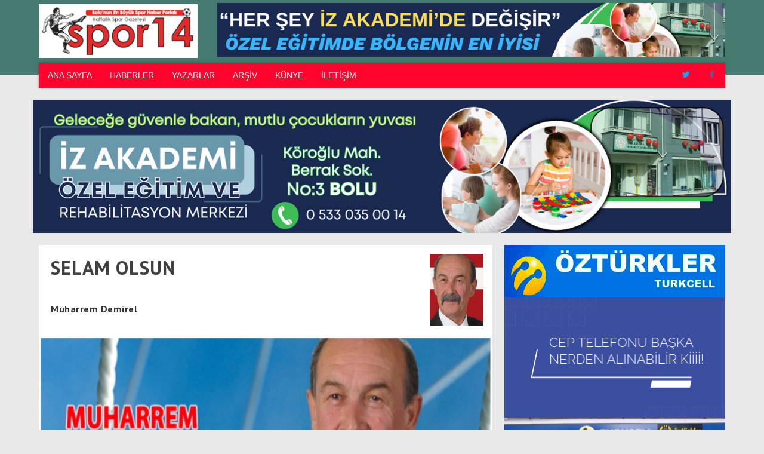

--- FILE ---
content_type: text/html; charset=utf-8
request_url: https://www.spor14.com/yazar/muharrem-demirel/selam-olsun
body_size: 18252
content:
<!DOCTYPE html>
<html lang="tr">
<head>
<meta charset="utf-8">
<title>Spor14.Com // Boluspor&#39;un ve Bolu&#39;da sporun en büyük spor haber portalı</title>
<meta name="language" content="tr" />
<meta http-equiv="X-UA-Compatible" content="IE=edge">
<meta name="viewport" content="width=device-width, initial-scale=1.0, user-scalable=0">
<meta name="description" content="SELAM OLSUN - Muharrem Demirel" />
<meta name="keywords" content="boluspor, Boluspor, BOLUSPOR, Bolu, bolu, TFF 1. Lig, Spor Toto 1. Lig, TFF, Türkiye Futbol Federasyonu, Süper Toto Süper Lig, Abant, Gölcük, Yedigöller, Aladağ, Spor14, Spor, Vedat, Özkan, Vedat ÖZKAN, Vedat Özkan, vedat özkan, necip çarıkçı, çarıkçı, Bolu Şampiyon, Şampiyon Bolu, bolu, spor, boluspor, bolu spor, spor bolu, bolu amatör spor, amatör spor, haber, bolu gazeteleri, bolu haberleri,  mesaj defteri, gazete, makale, köşe Yazıları, Türkiye, Turkey, Turkiye, Vedat Özkan,  web tasarım, grafik, graphic, design, video, boluspor video, video sitesi, manset, manşet" />
<meta name="medium" content="news" />
<meta name="RATING" content="general" />
<meta name="DISTRIBUTION" content="global" />
<meta name="author" content="SELAM OLSUN - Muharrem Demirel - Spor14 - Spor Gazetesi" />
<meta name="copyright" content="© 2019 Şafak Ata Akgöz" />
<link rel="image_src" href="http://www.spor14.com/fotolar/2021/buyuk/selam-olsun5101.jpg" />
<link rel="apple-touch-icon" sizes="57x57" href="/favicon/apple-icon-57x57.png">
<link rel="apple-touch-icon" sizes="60x60" href="/favicon/apple-icon-60x60.png">
<link rel="apple-touch-icon" sizes="72x72" href="/favicon/apple-icon-72x72.png">
<link rel="apple-touch-icon" sizes="76x76" href="/favicon/apple-icon-76x76.png">
<link rel="apple-touch-icon" sizes="114x114" href="/favicon/apple-icon-114x114.png">
<link rel="apple-touch-icon" sizes="120x120" href="/favicon/apple-icon-120x120.png">
<link rel="apple-touch-icon" sizes="144x144" href="/favicon/apple-icon-144x144.png">
<link rel="apple-touch-icon" sizes="152x152" href="/favicon/apple-icon-152x152.png">
<link rel="apple-touch-icon" sizes="180x180" href="/favicon/apple-icon-180x180.png">
<link rel="icon" type="image/png" sizes="192x192"  href="/favicon/android-icon-192x192.png">
<link rel="icon" type="image/png" sizes="32x32" href="/favicon/favicon-32x32.png">
<link rel="icon" type="image/png" sizes="96x96" href="/favicon/favicon-96x96.png">
<link rel="icon" type="image/png" sizes="16x16" href="/favicon/favicon-16x16.png">
<link rel="manifest" href="/favicon/manifest.json">
<meta name="msapplication-TileColor" content="#ffffff">
<meta name="msapplication-TileImage" content="/favicon/ms-icon-144x144.png">
<meta name="theme-color" content="#ffffff">
<link rel="shortcut icon" type="image/x-icon" href="/favicon.ico" />
<link rel="canonical" href="http://www.spor14.com/yazar/muharrem-demirel/selam-olsun" />
<link rel="alternate" type="application/rss+xml" title="RSS 2.0" href="http://www.spor14.com/feed/" />
<meta property="og:locale" content="tr_TR" />
<meta property="og:type" content="website" />
<meta property="og:title" content="SELAM OLSUN - Muharrem Demirel - Spor14 - Spor Gazetesi" />
<meta property="og:description" content="SELAM OLSUN - Muharrem Demirel" />
<meta property="og:image" content="http://www.spor14.com/fotolar/2021/buyuk/selam-olsun5101.jpg" />
<meta property="og:url" content="http://www.spor14.com/yazar/muharrem-demirel/selam-olsun" />
<meta property="og:site_name" content="SELAM OLSUN - Muharrem Demirel - Spor14 - Spor Gazetesi" />
<meta name="twitter:card" content="summary" />
<meta name="twitter:url" content="http://www.spor14.com/yazar/muharrem-demirel/selam-olsun" />
<meta name="twitter:title" content="SELAM OLSUN - Muharrem Demirel - Spor14 - Spor Gazetesi" />
<meta name="twitter:description" content="SELAM OLSUN - Muharrem Demirel" />
<meta name="twitter:image" content="http://www.spor14.com/fotolar/2021/buyuk/selam-olsun5101.jpg" />
<script language="javascript" type="text/javascript" src="/js/jquery.min.js"></script>
<link rel="stylesheet" type="text/css" media="screen" href="/css/fontlar.css" />
<link rel="stylesheet" type="text/css" media="screen" href="/css/fontlar2.css" />

<link rel="preconnect" href="https://fonts.googleapis.com">
<link rel="preconnect" href="https://fonts.gstatic.com" crossorigin>
<link href="https://fonts.googleapis.com/css2?family=PT+Sans:wght@400;700&family=Roboto+Condensed:wght@300;400&display=swap" rel="stylesheet">

<link rel="stylesheet" type="text/css" media="screen" href="/css/bootstrap.css" />
<link rel="stylesheet" type="text/css" media="screen" href="/css/spor141.css?t=<?php echo date('Y-m-dH:i:s');?>" />
<link rel="stylesheet" type="text/css" media="screen" href="/css/swiper.css" />
<style>.mansetnolar span{height:calc(100% / 14 - 2px);line-height:31.428571428571px}@media(min-width:768px){.menu-zemin{background-color:#FF042D}}header{background-color:#467A71}@media(min-width:768px){.menu ul>li:hover{background-color:#71A199}.menu ul li a{color:#FDFFF9}.menu ul li a:hover{color:#EFFFEF}}@media(max-width:767px){header{background-color: transparent}.m-logo{background-color:#467A71}}</style><script>var penen=$("body").width();var anaen=$("header .container").width();function enen(){penen=$("body").width();anaen=$("header .container").width();if(penen&&anaen&&penen>1260){var anaen=Math.round((penen-anaen)/2)-30;$(".rklm-icerikdisisol,.rklm-icerikdisisag").width(anaen);$(".rklm-icerikdisisol,.rklm-icerikdisisag").show();}else{$(".rklm-icerikdisisol, .rklm-icerikdisisag").hide();}};$(document).ready(function(){enen();$(window).on("resize",function(){enen();});})</script>

<link rel="stylesheet" type="text/css" href="/css/fontlar2.css" />


</head>
<body>	
<body>


	<div class="ust-bolum">
		<div class="seffaf-zemin"></div>
		  <header>
				<div class="container">
					<a href="/" title="SELAM OLSUN - Muharrem Demirel - Spor14 - Spor Gazetesi" class="logo"><img src="/images/spor14-220921111816.jpg" class="mobil-gizle" alt="SELAM OLSUN - Muharrem Demirel - Spor14 - Spor Gazetesi"></a>
					<a href="/" title="SELAM OLSUN - Muharrem Demirel - Spor14 - Spor Gazetesi" class="m-logo"><img src="/images/spor14_mobil-190922212106.png" class="mobil-goster" alt="SELAM OLSUN - Muharrem Demirel - Spor14 - Spor Gazetesi"></a>
					
					<div class="logo-yani"><a href="/git.php?i=686&amp;pst=3" target="_blank"><img src="/reklam/11-202512060019397.jpg" border="0" alt=""></a>
					</div>
				</div>
		  </header>
		</div>
			
		<nav>
			<div class="container">
			<div class="menu menu-zemin">
				<ul class="ana-menu">
					<li class="sabit-logo"><a href="/"><img src="/images/spor14_mobil-190922212106.png" alt=""></a></li>
					<li><a href="/"><span>ANA SAYFA</span></a></li>
					<li><a href="/haber/"><span>HABERLER</span></a></li>
					<li><a href="/yazarlar/"><span>YAZARLAR</span></a></li>
					<li><a href="/arsiv/"><span>ARŞİV</span></a></li><li><a href="/kunye/"><span>KÜNYE</span></a></li>
					<li><a href="/iletisim/"><span>İLETİŞİM</span></a></li>
					<li class="menu-sosyal"><a href="https://twitter.com/spor14com" class="twitter"><span class="ikon-twitter"></span></a><a href="https://www.facebook.com/Spor14com/" class="facebook"><span class="ikon-facebook"></span></a></li>
					
					
				</ul>
			</div>
			</div>
		</nav>

		<div id="mobil-menu-ac-kapa" class="menu-ac-kapa menu-anim">
			<div class="menu-ac-kapa-box">
				<div class="menu-ac-kapa-inner"></div>
			</div>
		</div></div>

	
	
<div class="container">
<div class="row">

			<div class="rklm-detaysayfaustu reklam" id="rklm-detaysayfaustu">
			<div class="iii"><a href="/git.php?i=684&amp;pst=3" target="_blank"><img src="/reklam/11-202510142316007-202512051324304.jpg" border="0" alt=""></a></div>
			</div>            
            
            
            <div class="col-sm-12 col-md-8">
				                
                <div class="detay-icerik">
                <div class="beyaz min-yuk marjalt20">
			
			
                    	<div class="kose-ust">
            <div class="kose-foto"><img src="/fotolar/yazar/muharrem-demirel-893.jpg" alt=""></div>
            <h1 class="metin-baslik">SELAM OLSUN</h1>
            <h2 class="detay-yazar-adi altmarj20">Muharrem Demirel</h2>
          </div>
          
          
          
          
        	<img src="/fotolar/2021/buyuk/selam-olsun5101.jpg" width="100%" alt="" /><div class="metin"><div class="tarih-m">22/09/2021</div><div class="tarih-paylas">
						<div class="metin-tarih">
						<div class="tr-gun">22</div>
						<div class="tr-ay">EYL</div>
						<div class="tr-yil">2021</div>
						</div>
						<div class="paylasdiv"></div>
					</div><p>Yazın tozunu yutmadınsa, Kışın çamuruna bulanıp,</p>

<p>Ayazında;</p>

<p>Ellerini ayaklarını dondurmadınsa,</p>

<p>Kışında esen o dondurucu rüzgârda, gönüllerdeki sıcaklığı duymadınsa,</p>

<p>Yazında esen kavurucu yelde, dostluğun serinliğini hissetmedinse,</p>

<p>Amatörlüğü bilirim deme!</p>

<p>Karaçayır'ı yaşadım deme!</p>

<p>"Umuda Yolculuk" yolunda,</p>

<p>Sana umut olacak, profesyonelliğe taşıyacak bir çift göz aramadınsa,</p>

<p>Amacına ulaşamamanın hüznünü yaşamadınsa,</p>

<p>Umutlarını Karaçayır'da bırakmadınsa,</p>

<p>Amatörlüğü bilirim deme!</p>

<p>Karaçayır'ı yaşadım deme!</p>

<p>Futbolcu olma umutlarının başladığı, yeşerdiği, sarardığı ya da karardığı zamanlarda,</p>

<p>Dertlerle dertleşmedinse, hallerce halleşmedinse,</p>

<p>Bir somun ekmeği, iki zeytini bölüşmedinse,</p>

<p>Gelecek yılların dostlukları için bir adım atmadınsa,</p>

<p>Amatörlüğü bilirim deme!</p>

<p>Karaçayır'ı yaşadım deme!</p>

<p>Akşamın alaca karanlığında, gecenin kör vaktinde ve loş ışıklar altında,</p>

<p>"Umuda Yolculuğa" çıkanlara ışık olan, hocalarımı görmedinse,</p>

<p>"Bilmek başka, yapmak başka, ama yaptırabilmek bambaşka" gerçeğini görmüş</p>

<p>Ama</p>

<p>Futbolcu bulmuş saha bulamamış, sahayı bulmuş futbolcuyu bulamamış hocalarımızın, çaresizliğini yaşamadınsa,</p>

<p>Amatörlüğü bilirim deme!</p>

<p>Karaçayır'ı yaşadım deme!</p>

<p>Sırtında çuval, elinde ilk yardım çantası olan, idman ya da maç sonrasında,</p>

<p>Futbolcusuna duş alma imkânı bulamamanın,</p>

<p>Karnını doyuramamanın ezikliğini yaşayan idarecinin,</p>

<p>Acısını içinde duymadınsa; yalnızlığını yaşamadınsa</p>

<p>Amatörlüğü bilirim deme!</p>

<p>Karaçayır'ı yaşadım deme!</p>

<p>Türkiye'de hava şartlarından dolayı, profesyonel maçlar bile oynanamazken,</p>

<p>Kar memleketi olan Bolumuzda, sahaları hazırlayanların mutluluklarını gönlünde hissetmedinse,</p>

<p>Onlara üstün çalışmalarından dolayı bir teşekkür etmedinse,</p>

<p>Amatörlüğü bilirim deme!</p>

<p>Karaçayır'ı yaşadım deme!</p>

<p>Gazeteci olarak, yapmış olduğu haberin kamuoyu ile paylaşılmasının heyecanını, doğumhane önünde, baba olma mutluluğunu bekleyen, bir baba gibi beklemedinse,</p>

<p>Amatörlüğü bilirim deme!</p>

<p>Karaçayır'ı yaşadım deme!</p>

<p>Umuda koşanların ve koşturanların, saha içi mücadelelerinde, vermiş oldukları kararları ile " Ne İsa'ya Ne de Musa'ya" yaranamayan hakemlerin, duygularına,</p>

<p>Yalnız kalmışlıklarına ortak olmadınsa,</p>

<p>Amatörlüğü bilirim deme!</p>

<p>Karaçayır'ı yaşadım deme!</p>

<p>Evinde ya da sıcak ortamlarda, elinde çay bardağı ile keyif çatmak varken, amatörün çilesini paylaşan seyirciler ile beraber soğuktan titremedinse, soğuktan morarmış yüzlerle iki laf beli kırmadınsa,</p>

<p>Amatörlüğü bilirim deme!</p>

<p>Karaçayır'ı yaşadım deme!</p>

<p>Amatörlüğü bilenlere, Karaçayır'ı yaşayanlara yaşatanlara, umuda koşanlara koşturanlara, kısacası;</p>

<p>AMATÖR SPOR DOSTLARINA MİNNET VE SELAM, ARAMIZDAN AYRILANLARA İSE ALLAH IN RAHMETİ BOL OLSUN.</p>

<p>2007</p>

<p>MUHARREM DEMİREL</p>
<div class="yorum-alan" id="yorum-21249"><div class="yorum-yaz"><form action="" method="post" name="yorumform" class="yorumform">
          <div class="yazbaslik">Yorum yazın</div><div class="row">
				  <div class="col-xs-12 col-xs-sm-12 col-sm-6">
				  <div class="form-group"><input type="text" name="mesaj-isim" class="form-control mesaj-isim" placeholder="İsim"></div>
				  </div>
				  <div class="col-xs-12 col-xs-sm-12 col-sm-6">
				  <div class="form-group"><input type="text" name="mesaj-mail" class="form-control mesaj-mail" placeholder="E-Mail"></div>
				  </div>
				  </div>
				  
				  <div class="form-group"><textarea name="mesaj-metin" class="form-control beyaz mesaj-metin" rows="5" placeholder="Yorumunuz"></textarea></div>
                  <div class="buton-alan">
				  <button class="btn btn-danger pull-left" type="submit" name="submit" id="submit">GÖNDER</button>
				  </div>
				  <input type="hidden" name="metin-id" value="21249" />
                  <input type="hidden" name="metin-tur" value="2" />
                  <input type="hidden" name="o" value="O34278932347289374892aafvqs4hasaellogcobldb5h502378542375835687" /><small class="mesajuyari" style="display:block">
              <span>•</span> İmlası çok bozuk, büyük harfle yazılan,<br>
              <span>•</span> Habere değil yorumculara yönelik,<br>
              <span>•</span> Diğer kişilere hakaret niteliği taşıyan,<br>
              <span>•</span> Çok kısa ve konuyu zenginleştirmeyen yorumlar <strong>YAYIMLANMAYACAKTIR</strong>.<br>
              <span>•</span> Sayfada yer alan yorumlar kişiye ait görüşlerdir. Yapılan yorumlardan sitemiz hiçbir şekilde sorumlu değildir.<br>
            </small>
		  </form>
    </div>
</div></div><div style="padding: 10px 30px 30px 40px;">
          <div style="border-bottom:#ddd solid 1px;margin:30px 0 10px 0;"><strong>Yazarın diğer yazıları</strong></div>
					<ul class="kose-liste" style="padding:0;"><li><a href="/yazar/muharrem-demirel/bu-kulupten-nasil-kurtuluruz" class="icbos10" title="Bu kulüpten nasıl kurtuluruz?">Bu kulüpten nasıl kurtuluruz?</a><em>(10.01.2026)</em></li><li><a href="/yazar/muharrem-demirel/boluspor-yogun-bakimda" class="icbos10" title="BOLUSPOR YOĞUN BAKIMDA">BOLUSPOR YOĞUN BAKIMDA</a><em>(25.12.2025)</em></li><li><a href="/yazar/muharrem-demirel/yarinlar-icin-projeleriniz-var-mi" class="icbos10" title="Yarınlar için projeleriniz var mı?">Yarınlar için projeleriniz var mı?</a><em>(14.11.2025)</em></li><li><a href="/yazar/muharrem-demirel/mustafa-hoca-neden-ayrildi" class="icbos10" title="MUSTAFA HOCA NEDEN AYRILDI?">MUSTAFA HOCA NEDEN AYRILDI?</a><em>(08.10.2025)</em></li><li><a href="/yazar/muharrem-demirel/kisilerin-degil-bolusporun-pesinde" class="icbos10" title="KİŞİLERİN DEĞİL, BOLUSPOR’UN PEŞİNDE">KİŞİLERİN DEĞİL, BOLUSPOR’UN PEŞİNDE</a><em>(24.09.2025)</em></li><li><a href="/yazar/muharrem-demirel/ozlemisiz" class="icbos10" title="ÖZLEMİŞİZ…">ÖZLEMİŞİZ…</a><em>(14.09.2025)</em></li><li><a href="/yazar/muharrem-demirel/iyi-bir-gomunist-idi" class="icbos10" title="İYİ BİR GOMÜNİST İDİ">İYİ BİR GOMÜNİST İDİ</a><em>(08.09.2025)</em></li><li><a href="/yazar/muharrem-demirel/yuru-dedik-kardesim-yuru" class="icbos10" title="YÜRÜ DEDİK KARDEŞİM YÜRÜ">YÜRÜ DEDİK KARDEŞİM YÜRÜ</a><em>(04.09.2025)</em></li><li><a href="/yazar/muharrem-demirel/lige-sancili-baslayacagiz" class="icbos10" title="LİGE SANCILI BAŞLAYACAĞIZ">LİGE SANCILI BAŞLAYACAĞIZ</a><em>(18.08.2025)</em></li><li><a href="/yazar/muharrem-demirel/direksiyonda-deli-var" class="icbos10" title="&#34;DİREKSİYONDA DELİ VAR&#34;">"DİREKSİYONDA DELİ VAR"</a><em>(23.06.2025)</em></li><li><a href="/yazar/muharrem-demirel/yazimizi-da-kisa-cevirmeyelim" class="icbos10" title="YAZIMIZI DA KIŞA ÇEVİRMEYELİM">YAZIMIZI DA KIŞA ÇEVİRMEYELİM</a><em>(17.03.2025)</em></li><li><a href="/yazar/muharrem-demirel/bana-sahipsizligin-resmini-cizer-misin-abidin" class="icbos10" title="BANA SAHİPSİZLİĞİN RESMİNİ ÇİZER MİSİN ABİDİN?">BANA SAHİPSİZLİĞİN RESMİNİ ÇİZER MİSİN ABİDİN?</a><em>(27.02.2025)</em></li><li><a href="/yazar/muharrem-demirel/zurnanin-zirt-dedigi-yerdeyiz" class="icbos10" title="ZURNANIN ZIRT DEDİĞİ YERDEYİZ">ZURNANIN ZIRT DEDİĞİ YERDEYİZ</a><em>(17.02.2025)</em></li><li><a href="/yazar/muharrem-demirel/kaliteye-maglup-olduk" class="icbos10" title="KALİTEYE MAĞLUP OLDUK">KALİTEYE MAĞLUP OLDUK</a><em>(07.02.2025)</em></li><li><a href="/yazar/muharrem-demirel/hop-ordayiz" class="icbos10" title=" HOP ORDAYIZ"> HOP ORDAYIZ</a><em>(13.01.2025)</em></li><li><a href="/yazar/muharrem-demirel/kontrolsuz-guc-guc-degildir" class="icbos10" title="Kontrolsüz güç, güç değildir">Kontrolsüz güç, güç değildir</a><em>(23.12.2024)</em></li><li><a href="/yazar/muharrem-demirel/eksik-olanlar-nelerdi-ki-yenildik" class="icbos10" title="EKSİK OLANLAR NELERDİ Kİ YENİLDİK?">EKSİK OLANLAR NELERDİ Kİ YENİLDİK?</a><em>(03.12.2024)</em></li><li><a href="/yazar/muharrem-demirel/gobigime-vuracaksin-gobigime" class="icbos10" title="Gobiğime vuracaksın gobiğime">Gobiğime vuracaksın gobiğime</a><em>(24.11.2024)</em></li><li><a href="/yazar/muharrem-demirel/bugun-gunlerden-guzellik" class="icbos10" title="BUGÜN GÜNLERDEN GÜZELLİK">BUGÜN GÜNLERDEN GÜZELLİK</a><em>(02.11.2024)</em></li><li><a href="/yazar/muharrem-demirel/cok-mu-iyi-oynadik" class="icbos10" title="Çok mu iyi oynadık?">Çok mu iyi oynadık?</a><em>(21.10.2024)</em></li><li><a href="/yazar/muharrem-demirel/guzelleselim-efendim" class="icbos10" title="Güzelleşelim efendim…">Güzelleşelim efendim…</a><em>(05.10.2024)</em></li><li><a href="/yazar/muharrem-demirel/ben-de-sizi-kutluyorum" class="icbos10" title="BEN DE SİZİ KUTLUYORUM">BEN DE SİZİ KUTLUYORUM</a><em>(29.09.2024)</em></li><li><a href="/yazar/muharrem-demirel/hocam-duzceye-davet-ediliyoruz" class="icbos10" title="HOCAM DÜZCE’YE DAVET EDİLİYORUZ">HOCAM DÜZCE’YE DAVET EDİLİYORUZ</a><em>(18.09.2024)</em></li><li><a href="/yazar/muharrem-demirel/bu-boyaci-kupu-degil-ki" class="icbos10" title="Bu boyacı küpü değil ki…">Bu boyacı küpü değil ki…</a><em>(14.09.2024)</em></li><li><a href="/yazar/muharrem-demirel/yoneten-degil-yonetilen-olursunuz" class="icbos10" title="YÖNETEN DEĞİL, YÖNETİLEN OLURSUNUZ">YÖNETEN DEĞİL, YÖNETİLEN OLURSUNUZ</a><em>(03.09.2024)</em></li><li><a href="/yazar/muharrem-demirel/ayni-seye-bakip-farkli-seyler-gormek" class="icbos10" title="AYNI ŞEYE BAKIP, FARKLI ŞEYLER GÖRMEK">AYNI ŞEYE BAKIP, FARKLI ŞEYLER GÖRMEK</a><em>(25.08.2024)</em></li><li><a href="/yazar/muharrem-demirel/niye" class="icbos10" title="Niye…">Niye…</a><em>(20.08.2024)</em></li><li><a href="/yazar/muharrem-demirel/cevizin-hepsi-kabuk-mu" class="icbos10" title="CEVİZİN HEPSİ KABUK MU?">CEVİZİN HEPSİ KABUK MU?</a><em>(13.08.2024)</em></li><li><a href="/yazar/muharrem-demirel/boluspor-bolulular-icin-ne-ifade-ediyor" class="icbos10" title="BOLUSPOR BOLULULAR İÇİN NE İFADE EDİYOR?">BOLUSPOR BOLULULAR İÇİN NE İFADE EDİYOR?</a><em>(15.07.2024)</em></li><li><a href="/yazar/muharrem-demirel/o-japon-lakapli-ridvan-ertani-idi-2" class="icbos10" title="O JAPON LAKAPLI, RIDVAN ERTANI İDİ">O JAPON LAKAPLI, RIDVAN ERTANI İDİ</a><em>(17.02.2024)</em></li><li><a href="/yazar/muharrem-demirel/bir-umut-meler" class="icbos10" title="Bir Umut Meler">Bir Umut Meler</a><em>(19.12.2023)</em></li><li><a href="/yazar/muharrem-demirel/her-sey-iyiydi-ta-ki" class="icbos10" title="HER ŞEY İYİYDİ TA Kİ…">HER ŞEY İYİYDİ TA Kİ…</a><em>(02.12.2023)</em></li><li><a href="/yazar/muharrem-demirel/yoneticiler-fanatik-bir-taraftar-degildir" class="icbos10" title="Yöneticiler fanatik bir taraftar değildir">Yöneticiler fanatik bir taraftar değildir</a><em>(14.11.2023)</em></li><li><a href="/yazar/muharrem-demirel/skoru-koruma-baskisi" class="icbos10" title="SKORU KORUMA BASKISI">SKORU KORUMA BASKISI</a><em>(23.09.2023)</em></li><li><a href="/yazar/muharrem-demirel/nasip-degilmis-olmadi" class="icbos10" title="NASİP DEĞİLMİŞ OLMADI">NASİP DEĞİLMİŞ OLMADI</a><em>(17.09.2023)</em></li><li><a href="/yazar/muharrem-demirel/gozden-dusurmeyelim" class="icbos10" title="GÖZDEN DÜŞÜRMEYELİM">GÖZDEN DÜŞÜRMEYELİM</a><em>(03.09.2023)</em></li><li><a href="/yazar/muharrem-demirel/armaya-nasil-kiydiniz" class="icbos10" title="ARMAYA NASIL KIYDINIZ?">ARMAYA NASIL KIYDINIZ?</a><em>(21.08.2023)</em></li><li><a href="/yazar/muharrem-demirel/kor-tuttugunu-oper" class="icbos10" title="KÖR TUTTUĞUNU ÖPER">KÖR TUTTUĞUNU ÖPER</a><em>(13.08.2023)</em></li><li><a href="/yazar/muharrem-demirel/o-sene-bu-sene-olabilir-mi" class="icbos10" title="O SENE BU SENE OLABİLİR Mİ?">O SENE BU SENE OLABİLİR Mİ?</a><em>(20.07.2023)</em></li><li><a href="/yazar/muharrem-demirel/gomun-gitsin-anasini-satayim" class="icbos10" title="GÖMÜN GİTSİN ANASINI SATAYIM">GÖMÜN GİTSİN ANASINI SATAYIM</a><em>(12.06.2023)</em></li><li><a href="/yazar/muharrem-demirel/herkes-teslim-oldu" class="icbos10" title="HERKES TESLİM OLDU">HERKES TESLİM OLDU</a><em>(29.03.2023)</em></li><li><a href="/yazar/muharrem-demirel/birakip-gitme-sakin-beni" class="icbos10" title="BIRAKIP GİTME SAKIN BENİ">BIRAKIP GİTME SAKIN BENİ</a><em>(13.02.2023)</em></li><li><a href="/yazar/muharrem-demirel/dayanma-gucu-ver-yarabbi" class="icbos10" title="DAYANMA GÜCÜ VER YARABBİ!">DAYANMA GÜCÜ VER YARABBİ!</a><em>(07.02.2023)</em></li><li><a href="/yazar/muharrem-demirel/inler-cinler-top-oynuyor" class="icbos10" title="İNLER CİNLER TOP OYNUYOR">İNLER CİNLER TOP OYNUYOR</a><em>(09.01.2023)</em></li><li><a href="/yazar/muharrem-demirel/muharrem-hoca-ucmussun" class="icbos10" title="MUHARREM HOCA UÇMUŞSUN…">MUHARREM HOCA UÇMUŞSUN…</a><em>(31.10.2022)</em></li><li><a href="/yazar/muharrem-demirel/ne-kadar-ekmek" class="icbos10" title="NE KADAR EKMEK…">NE KADAR EKMEK…</a><em>(17.10.2022)</em></li><li><a href="/yazar/muharrem-demirel/heterodoks-yaklasim" class="icbos10" title="Heterodoks Yaklaşım">Heterodoks Yaklaşım</a><em>(03.10.2022)</em></li><li><a href="/yazar/muharrem-demirel/hec-mi-isiniz-yok" class="icbos10" title="HEÇ Mİ İŞİNİZ YOK">HEÇ Mİ İŞİNİZ YOK</a><em>(13.09.2022)</em></li><li><a href="/yazar/muharrem-demirel/nasil-elestireceksin-ki" class="icbos10" title="NASIL ELEŞTİRECEKSİN Kİ">NASIL ELEŞTİRECEKSİN Kİ</a><em>(10.09.2022)</em></li><li><a href="/yazar/muharrem-demirel/daha-iyi-olsun-insallah" class="icbos10" title="Daha İyi Olsun İnşallah…">Daha İyi Olsun İnşallah…</a><em>(05.09.2022)</em></li><li><a href="/yazar/muharrem-demirel/anilar-anilar" class="icbos10" title="ANILAR ANILAR">ANILAR ANILAR</a><em>(03.09.2022)</em></li><li><a href="/yazar/muharrem-demirel/insallah-diyorum" class="icbos10" title="İnşallah Diyorum">İnşallah Diyorum</a><em>(29.08.2022)</em></li><li><a href="/yazar/muharrem-demirel/soyle-ucar-boyle-kacar" class="icbos10" title="ŞÖYLE UÇAR, BÖYLE KAÇAR">ŞÖYLE UÇAR, BÖYLE KAÇAR</a><em>(21.08.2022)</em></li><li><a href="/yazar/muharrem-demirel/vefa-duygusu-aidiyeti-gelistirir" class="icbos10" title="Vefa Duygusu Aidiyeti Geliştirir">Vefa Duygusu Aidiyeti Geliştirir</a><em>(22.07.2022)</em></li><li><a href="/yazar/muharrem-demirel/guzel-karsilandik" class="icbos10" title="GÜZEL KARŞILANDIK…">GÜZEL KARŞILANDIK…</a><em>(24.06.2022)</em></li><li><a href="/yazar/muharrem-demirel/iste-bolu-bu" class="icbos10" title="İŞTE BOLU BU">İŞTE BOLU BU</a><em>(29.05.2022)</em></li><li><a href="/yazar/muharrem-demirel/kasaptaki-ete-sogan-dogramam" class="icbos10" title="KASAPTAKİ ETE SOĞAN DOĞRAMAM">KASAPTAKİ ETE SOĞAN DOĞRAMAM</a><em>(22.05.2022)</em></li><li><a href="/yazar/muharrem-demirel/kume-de-kaldik" class="icbos10" title="KÜME DE KALDIK">KÜME DE KALDIK</a><em>(15.05.2022)</em></li><li><a href="/yazar/muharrem-demirel/sessuzluk" class="icbos10" title="SESSÜZLUK…">SESSÜZLUK…</a><em>(01.05.2022)</em></li><li><a href="/yazar/muharrem-demirel/boluspor-olmus-aglayani-yok" class="icbos10" title="Boluspor Ölmüş, Ağlayanı Yok">Boluspor Ölmüş, Ağlayanı Yok</a><em>(10.04.2022)</em></li><li><a href="/yazar/muharrem-demirel/her-eserin-bir-imzasi-vardir" class="icbos10" title="HER ESERİN BİR İMZASI VARDIR">HER ESERİN BİR İMZASI VARDIR</a><em>(03.02.2022)</em></li><li><a href="/yazar/muharrem-demirel/milyonlarimiz-yandi" class="icbos10" title="MİLYONLARIMIZ YANDI">MİLYONLARIMIZ YANDI</a><em>(26.01.2022)</em></li><li><a href="/yazar/muharrem-demirel/sakin-civiyi-kucumseme" class="icbos10" title="SAKIN ÇİVİYİ KÜÇÜMSEME…">SAKIN ÇİVİYİ KÜÇÜMSEME…</a><em>(21.01.2022)</em></li><li><a href="/yazar/muharrem-demirel/yeni-bir-durus" class="icbos10" title="YENİ BİR DURUŞ">YENİ BİR DURUŞ</a><em>(27.12.2021)</em></li><li><a href="/yazar/muharrem-demirel/yahu-nereye-gidiyoruz" class="icbos10" title="YAHU NEREYE GİDİYORUZ?">YAHU NEREYE GİDİYORUZ?</a><em>(21.11.2021)</em></li><li><a href="/yazar/muharrem-demirel/uzay-liginde-sampiyon-olsa" class="icbos10" title="UZAY LİGİNDE ŞAMPİYON OLSA">UZAY LİGİNDE ŞAMPİYON OLSA</a><em>(04.10.2021)</em></li><li><a href="/yazar/muharrem-demirel/her-iki-devre-ayri-bir-hikye" class="icbos10" title="HER İKİ DEVRE AYRI BİR HİKÂYE">HER İKİ DEVRE AYRI BİR HİKÂYE</a><em>(26.09.2021)</em></li><li><a href="/yazar/muharrem-demirel/iste-oyle-bir-sey" class="icbos10" title="İŞTE ÖYLE BİR ŞEY... ">İŞTE ÖYLE BİR ŞEY... </a><em>(13.09.2021)</em></li><li><a href="/yazar/muharrem-demirel/hakikat" class="icbos10" title="HAKİKAT">HAKİKAT</a><em>(28.08.2021)</em></li><li><a href="/yazar/muharrem-demirel/yuzune-bakilacak-bir-hale-getirin" class="icbos10" title="YÜZÜNE BAKILACAK BİR HALE GETİRİN">YÜZÜNE BAKILACAK BİR HALE GETİRİN</a><em>(17.08.2021)</em></li><li><a href="/yazar/muharrem-demirel/mutlu-bayramlar-vardi" class="icbos10" title="Mutlu Bayramlar Vardı">Mutlu Bayramlar Vardı</a><em>(12.08.2021)</em></li><li><a href="/yazar/muharrem-demirel/iman-varsa-imkn-da-vardir" class="icbos10" title="İMAN VARSA İMKÂN DA VARDIR">İMAN VARSA İMKÂN DA VARDIR</a><em>(30.06.2021)</em></li><li><a href="/yazar/muharrem-demirel/biz-yaptik-biz" class="icbos10" title="BİZ YAPTIK BİZ">BİZ YAPTIK BİZ</a><em>(08.06.2021)</em></li><li><a href="/yazar/muharrem-demirel/erler-cikti-meydane" class="icbos10" title="ERLER ÇIKTI MEYDANE">ERLER ÇIKTI MEYDANE</a><em>(22.05.2021)</em></li><li><a href="/yazar/muharrem-demirel/atese-benzerdin" class="icbos10" title="ATEŞE BENZERDİN…">ATEŞE BENZERDİN…</a><em>(10.05.2021)</em></li><li><a href="/yazar/muharrem-demirel/herkesi-kor-alemi-sersem-mi-sanirsiniz" class="icbos10" title="Herkesi kör, âlemi sersem mi sanırsınız">Herkesi kör, âlemi sersem mi sanırsınız</a><em>(04.04.2021)</em></li><li><a href="/yazar/muharrem-demirel/hainsiniz" class="icbos10" title="HAİNSİNİZ">HAİNSİNİZ</a><em>(14.03.2021)</em></li><li><a href="/yazar/muharrem-demirel/dua-etme-diyen-mi-var" class="icbos10" title="Dua Etme Diyen mi Var">Dua Etme Diyen mi Var</a><em>(02.03.2021)</em></li><li><a href="/yazar/muharrem-demirel/seyhim-bir-huzursuzluk-mu-verdik" class="icbos10" title="ŞEYHİM BİR HUZURSUZLUK MU VERDİK">ŞEYHİM BİR HUZURSUZLUK MU VERDİK</a><em>(28.02.2021)</em></li><li><a href="/yazar/muharrem-demirel/hatiralar-kalir" class="icbos10" title="HATIRALAR KALIR...">HATIRALAR KALIR...</a><em>(26.02.2021)</em></li><li><a href="/yazar/muharrem-demirel/kaymakli-ekmek-kadayifi" class="icbos10" title="KAYMAKLI EKMEK KADAYIFI ">KAYMAKLI EKMEK KADAYIFI </a><em>(21.02.2021)</em></li><li><a href="/yazar/muharrem-demirel/o-japon-lakapli-ridvan-ertani-idi" class="icbos10" title="O JAPON LAKAPLI,  RIDVAN ERTANI İDİ">O JAPON LAKAPLI,  RIDVAN ERTANI İDİ</a><em>(17.02.2021)</em></li><li><a href="/yazar/muharrem-demirel/yanlis-anahtar-kullanmayalim" class="icbos10" title="YANLIŞ ANAHTAR KULLANMAYALIM">YANLIŞ ANAHTAR KULLANMAYALIM</a><em>(02.02.2021)</em></li><li><a href="/yazar/muharrem-demirel/ele-gune-rezil-ettiniz" class="icbos10" title="ELE GÜNE REZİL ETTİNİZ">ELE GÜNE REZİL ETTİNİZ</a><em>(26.01.2021)</em></li><li><a href="/yazar/muharrem-demirel/okutan-ve-okuyan" class="icbos10" title="OKUTAN ve OKUYAN">OKUTAN ve OKUYAN</a><em>(24.01.2021)</em></li><li><a href="/yazar/muharrem-demirel/hadi-cikin-biz-sizi-destekleriz" class="icbos10" title="HADİ ÇIKIN, BİZ SİZİ DESTEKLERİZ">HADİ ÇIKIN, BİZ SİZİ DESTEKLERİZ</a><em>(11.01.2021)</em></li><li><a href="/yazar/muharrem-demirel/gonul-bu-oyuna-nasil-dayana" class="icbos10" title="GÖNÜL BU OYUNA NASIL DAYANA">GÖNÜL BU OYUNA NASIL DAYANA</a><em>(26.12.2020)</em></li><li><a href="/yazar/muharrem-demirel/hatice-degil-netice" class="icbos10" title="Hatice değil, netice…">Hatice değil, netice…</a><em>(13.12.2020)</em></li><li><a href="/yazar/muharrem-demirel/vincin-ustundeki-sayin-abat" class="icbos10" title="VİNÇİN ÜSTÜNDEKİ SAYIN ABAT">VİNÇİN ÜSTÜNDEKİ SAYIN ABAT</a><em>(10.12.2020)</em></li><li><a href="/yazar/muharrem-demirel/bir-eli-yagda" class="icbos10" title="Bir Eli  yağda…">Bir Eli  yağda…</a><em>(05.12.2020)</em></li><li><a href="/yazar/muharrem-demirel/yine-mi-aci-recete-derken" class="icbos10" title="YİNE Mİ ACI REÇETE DERKEN">YİNE Mİ ACI REÇETE DERKEN</a><em>(22.11.2020)</em></li><li><a href="/yazar/muharrem-demirel/depremde-boluspor" class="icbos10" title="DEPREMDE BOLUSPOR">DEPREMDE BOLUSPOR</a><em>(11.11.2020)</em></li><li><a href="/yazar/muharrem-demirel/dua-edin-muharrem-hocam" class="icbos10" title="DUA EDİN MUHARREM HOCAM">DUA EDİN MUHARREM HOCAM</a><em>(07.11.2020)</em></li><li><a href="/yazar/muharrem-demirel/vay-halimize" class="icbos10" title="VAY HALİMİZE">VAY HALİMİZE</a><em>(04.11.2020)</em></li><li><a href="/yazar/muharrem-demirel/aci-aci-guldum" class="icbos10" title="ACI ACI GÜLDÜM">ACI ACI GÜLDÜM</a><em>(01.11.2020)</em></li><li><a href="/yazar/muharrem-demirel/hainlik-edenler-mi-vardi" class="icbos10" title="HAİNLİK EDENLER Mİ VARDI">HAİNLİK EDENLER Mİ VARDI</a><em>(26.10.2020)</em></li><li><a href="/yazar/muharrem-demirel/tekrar-deneyin" class="icbos10" title="TEKRAR DENEYİN">TEKRAR DENEYİN</a><em>(25.10.2020)</em></li><li><a href="/yazar/muharrem-demirel/moral-bozucu-olabilir" class="icbos10" title="MORAL BOZUCU OLABİLİR">MORAL BOZUCU OLABİLİR</a><em>(21.10.2020)</em></li><li><a href="/yazar/muharrem-demirel/sizi-gidiler-sizi" class="icbos10" title="SİZİ GİDİLER SİZİ!">SİZİ GİDİLER SİZİ!</a><em>(18.10.2020)</em></li><li><a href="/yazar/muharrem-demirel/iyi-okumak-lazim-iyi" class="icbos10" title="İYİ OKUMAK LAZIM İYİ">İYİ OKUMAK LAZIM İYİ</a><em>(11.10.2020)</em></li><li><a href="/yazar/muharrem-demirel/yaz-dostum" class="icbos10" title="YAZ DOSTUM... ">YAZ DOSTUM... </a><em>(06.10.2020)</em></li><li><a href="/yazar/muharrem-demirel/giden-gitti" class="icbos10" title="GİDEN GİTTİ…">GİDEN GİTTİ…</a><em>(04.10.2020)</em></li><li><a href="/yazar/muharrem-demirel/boyaci-kupu-mu-bu" class="icbos10" title="BOYACI KÜPÜ MÜ BU?">BOYACI KÜPÜ MÜ BU?</a><em>(29.09.2020)</em></li><li><a href="/yazar/muharrem-demirel/gul-gibi-gecinip-gidiyoruz" class="icbos10" title="GÜL GİBİ GEÇİNİP GİDİYORUZ">GÜL GİBİ GEÇİNİP GİDİYORUZ</a><em>(22.09.2020)</em></li><li><a href="/yazar/muharrem-demirel/malzemeye-ve-iscilige-sonra-bakariz" class="icbos10" title="MALZEMEYE ve İŞÇİLİĞE SONRA BAKARIZ">MALZEMEYE ve İŞÇİLİĞE SONRA BAKARIZ</a><em>(13.09.2020)</em></li><li><a href="/yazar/muharrem-demirel/hoca-ahkm-kesme" class="icbos10" title="HOCA AHKÂM KESME">HOCA AHKÂM KESME</a><em>(23.08.2020)</em></li><li><a href="/yazar/muharrem-demirel/defteri-kalemi-alir-gideriz" class="icbos10" title="DEFTERİ KALEMİ ALIR GİDERİZ">DEFTERİ KALEMİ ALIR GİDERİZ</a><em>(08.08.2020)</em></li><li><a href="/yazar/muharrem-demirel/ne-gecirdi-be" class="icbos10" title="Ne Geçirdi Be">Ne Geçirdi Be</a><em>(06.08.2020)</em></li><li><a href="/yazar/muharrem-demirel/eyvah-ki-eyvah" class="icbos10" title="Eyvah ki eyvah…">Eyvah ki eyvah…</a><em>(25.07.2020)</em></li><li><a href="/yazar/muharrem-demirel/umuyoruz-biliyoruz-inaniyoruz" class="icbos10" title="UMUYORUZ, BİLİYORUZ, İNANIYORUZ !">UMUYORUZ, BİLİYORUZ, İNANIYORUZ !</a><em>(20.07.2020)</em></li><li><a href="/yazar/muharrem-demirel/hoca-masal-anlatma" class="icbos10" title="HOCA MASAL ANLATMA">HOCA MASAL ANLATMA</a><em>(28.06.2020)</em></li><li><a href="/yazar/muharrem-demirel/muharrem-demirel-yazdi-elma-al-olan-da-gel" class="icbos10" title="MUHARREM DEMİREL YAZDI: ELMA AL OLAN DA GEL…">MUHARREM DEMİREL YAZDI: ELMA AL OLAN DA GEL…</a><em>(15.04.2020)</em></li><li><a href="/yazar/muharrem-demirel/sakalindan-kesip" class="icbos10" title="SAKALINDAN KESİP... ">SAKALINDAN KESİP... </a><em>(15.03.2020)</em></li><li><a href="/yazar/muharrem-demirel/jaguar-ve-timsah" class="icbos10" title="Jaguar ve timsah…">Jaguar ve timsah…</a><em>(07.03.2020)</em></li><li><a href="/yazar/muharrem-demirel/oluye-degil-diriye" class="icbos10" title="Ölüye değil, diriye…">Ölüye değil, diriye…</a><em>(03.03.2020)</em></li><li><a href="/yazar/muharrem-demirel/bir-de-lutfi-hocamiz-okusa" class="icbos10" title="Bir de Lütfi Hocamız okusa">Bir de Lütfi Hocamız okusa</a><em>(19.02.2020)</em></li><li><a href="/yazar/muharrem-demirel/yeni-bir-ben-lazim" class="icbos10" title="YENİ BİR BEN LAZIM">YENİ BİR BEN LAZIM</a><em>(16.02.2020)</em></li><li><a href="/yazar/muharrem-demirel/ustaya-sormuslar" class="icbos10" title="USTAYA SORMUŞLAR">USTAYA SORMUŞLAR</a><em>(10.02.2020)</em></li><li><a href="/yazar/muharrem-demirel/kacinmak-baskadir" class="icbos10" title="KAÇINMAK başkadır…">KAÇINMAK başkadır…</a><em>(02.02.2020)</em></li><li><a href="/yazar/muharrem-demirel/mevcut-belayi-def-etmek" class="icbos10" title="Mevcut Belayı Def Etmek... ">Mevcut Belayı Def Etmek... </a><em>(21.01.2020)</em></li><li><a href="/yazar/muharrem-demirel/arif-olanlar-anlar" class="icbos10" title="Arif olanlar anlar…">Arif olanlar anlar…</a><em>(22.12.2019)</em></li><li><a href="/yazar/muharrem-demirel/ben-katir-degilim-ki" class="icbos10" title="Ben katır değilim ki…">Ben katır değilim ki…</a><em>(14.12.2019)</em></li><li><a href="/yazar/muharrem-demirel/neronlar-sezarlar-ve-brutusler" class="icbos10" title="Neron’lar, Sezar’lar ve Brütüs’ler…">Neron’lar, Sezar’lar ve Brütüs’ler…</a><em>(07.12.2019)</em></li><li><a href="/yazar/muharrem-demirel/tombalacik-halimem" class="icbos10" title="Tombalacık Halimem…">Tombalacık Halimem…</a><em>(02.12.2019)</em></li><li><a href="/yazar/muharrem-demirel/kosuya-kosu-tamam" class="icbos10" title="Koşuya koşu tamam…">Koşuya koşu tamam…</a><em>(26.11.2019)</em></li><li><a href="/yazar/muharrem-demirel/aslinda-kaybeden-nedret-bey-degil" class="icbos10" title="ASLINDA KAYBEDEN NEDRET BEY DEĞİL...">ASLINDA KAYBEDEN NEDRET BEY DEĞİL...</a><em>(21.11.2019)</em></li><li><a href="/yazar/muharrem-demirel/alt-tarafi-bir-arma-degil-mi" class="icbos10" title="Alt tarafı bir arma değil mi?">Alt tarafı bir arma değil mi?</a><em>(06.11.2019)</em></li><li><a href="/yazar/muharrem-demirel/bu-ne-perhiz-3" class="icbos10" title="BU NE PERHİZ…">BU NE PERHİZ…</a><em>(04.11.2019)</em></li><li><a href="/yazar/muharrem-demirel/ne-kurna-begeniyorsun-ne-de-zurna" class="icbos10" title="NE KURNA BEĞENİYORSUN NE DE ZURNA">NE KURNA BEĞENİYORSUN NE DE ZURNA</a><em>(26.10.2019)</em></li><li><a href="/yazar/muharrem-demirel/tovbe-de-osman" class="icbos10" title="TÖVBE DE OSMAN…">TÖVBE DE OSMAN…</a><em>(21.10.2019)</em></li><li><a href="/yazar/muharrem-demirel/lak-lakin-sonucu-laktak" class="icbos10" title="LAK LAKIN SONUCU LAKTAK">LAK LAKIN SONUCU LAKTAK</a><em>(13.10.2019)</em></li><li><a href="/yazar/muharrem-demirel/va-mi-bunun-baska-izah-tarzi" class="icbos10" title="VA MI BUNUN BAŞKA İZAH TARZI…">VA MI BUNUN BAŞKA İZAH TARZI…</a><em>(07.10.2019)</em></li><li><a href="/yazar/muharrem-demirel/futbol--miydi-uzerine-oynanmiyor-ki" class="icbos10" title="FUTBOL ’ MIYDI’ ÜZERİNE OYNANMIYOR Kİ">FUTBOL ’ MIYDI’ ÜZERİNE OYNANMIYOR Kİ</a><em>(29.09.2019)</em></li><li><a href="/yazar/muharrem-demirel/sadece-kulupler-degisiyor" class="icbos10" title="Sadece kulüpler değişiyor">Sadece kulüpler değişiyor</a><em>(21.09.2019)</em></li><li><a href="/yazar/muharrem-demirel/hoca-yonetim-istifa-mi-etseydi" class="icbos10" title="HOCA! YÖNETİM İSTİFA MI ETSEYDİ…">HOCA! YÖNETİM İSTİFA MI ETSEYDİ…</a><em>(17.09.2019)</em></li><li><a href="/yazar/muharrem-demirel/bu-ne-perhiz" class="icbos10" title="BU NE PERHİZ…">BU NE PERHİZ…</a><em>(15.09.2019)</em></li><li><a href="/yazar/muharrem-demirel/bilmem-soylesem-mi-soylemesem-mi" class="icbos10" title="&#34;BİLMEM SÖYLESEM Mİ, SÖYLEMESEM Mİ?&#34;">"BİLMEM SÖYLESEM Mİ, SÖYLEMESEM Mİ?"</a><em>(21.01.2019)</em></li><li><a href="/yazar/muharrem-demirel/aynaya-bakin-aynaya" class="icbos10" title="Aynaya bakın aynaya">Aynaya bakın aynaya</a><em>(21.01.2019)</em></li><li><a href="/yazar/muharrem-demirel/uc-kulhuvallahi-bir-elham" class="icbos10" title="Üç kulhuvallahi bir Elham">Üç kulhuvallahi bir Elham</a><em>(17.12.2018)</em></li><li><a href="/yazar/muharrem-demirel/mesajda-yanlis-adresi-de" class="icbos10" title="&#34;MESAJDA YANLIŞ ADRESİ DE&#34;">"MESAJDA YANLIŞ ADRESİ DE"</a><em>(05.11.2018)</em></li><li><a href="/yazar/muharrem-demirel/ah-o-son-vuruslar-2" class="icbos10" title="AH O SON VURUŞLAR">AH O SON VURUŞLAR</a><em>(08.10.2018)</em></li><li><a href="/yazar/muharrem-demirel/oldugu-kadar" class="icbos10" title="OLDUĞU KADAR...">OLDUĞU KADAR...</a><em>(12.08.2018)</em></li><li><a href="/yazar/muharrem-demirel/benim-cilem-dolar-mi-2" class="icbos10" title="BENİM ÇİLEM &#34;DOLAR&#34; MI?">BENİM ÇİLEM "DOLAR" MI?</a><em>(12.08.2018)</em></li><li><a href="/yazar/muharrem-demirel/oldugu-kadar-2" class="icbos10" title="OLDUĞU KADAR...">OLDUĞU KADAR...</a><em>(10.03.2018)</em></li><li><a href="/yazar/muharrem-demirel/ahir-alem-dunya-arasi-5" class="icbos10" title="Ahir Alem dünya arası (5)">Ahir Alem dünya arası (5)</a><em>(27.02.2018)</em></li><li><a href="/yazar/muharrem-demirel/la-kardesim-dur-da-2" class="icbos10" title="&#34;LA KARDEŞİM DUR DA...&#34;">"LA KARDEŞİM DUR DA..."</a><em>(27.02.2018)</em></li><li><a href="/yazar/muharrem-demirel/muharrem-hoca-yazdi-buyuk-ibrahim-2" class="icbos10" title="MUHARREM HOCA YAZDI; BÜYÜK İBRAHİM...">MUHARREM HOCA YAZDI; BÜYÜK İBRAHİM...</a><em>(16.02.2018)</em></li><li><a href="/yazar/muharrem-demirel/gozune-gozluk-sacina-tarak-2" class="icbos10" title="&#34;GÖZÜNE GÖZLÜK, SAÇINA TARAK&#34;">"GÖZÜNE GÖZLÜK, SAÇINA TARAK"</a><em>(11.02.2018)</em></li><li><a href="/yazar/muharrem-demirel/havlu-mu-atalim" class="icbos10" title="HAVLU MU ATALIM?">HAVLU MU ATALIM?</a><em>(05.02.2018)</em></li></ul></div>			
				</div><!-- beyaz -->
                                </div><!-- detay-icerik -->
                
            </div><!-- col-md-9 -->
            
            
            
                
            <div class="col-sm-12 col-md-4">
				<div class="rklm-sagsutunustu reklam" id="rklm-sagsutunustu">
			<div class="iii"><img src="/reklam/snapshot15-202202231335375.png" border="0" alt="" class="marjalt10"></div>
			</div><div id="haberler-sag" class="manset-sag">

<div class="swiper-container manset-sag-ic">

<div class="swiper-wrapper"><div class="swiper-slide" data-tur="h">
		<a href="/haber/boluspor-ankarada-farkli-maglup-oldu" title="BOLUSPOR ANKARA'DA FARKLI MAĞLUP OLDU"  target="_blank"><img src="/fotolar/2026/boluspor-ankarada-farkli-maglup-oldu6296.jpg" alt="BOLUSPOR ANKARA&#39;DA FARKLI MAĞLUP OLDU" /><h1  class="seffaf">BOLUSPOR ANKARA&#39;DA FARKLI MAĞLUP OLDU</h1></a>
		</div><div class="swiper-slide" data-tur="h">
		<a href="/haber/artistik-cimnastikte-milli-takimimiz-boluda" title="Artistik Cimnastikte Milli Takımımız Bolu’da"  target="_blank"><img src="/fotolar/2026/artistik-cimnastikte-milli-takimimiz-boluda5007.jpg" alt="Artistik Cimnastikte Milli Takımımız Bolu’da" /><h1 >Artistik Cimnastikte Milli Takımımız Bolu’da</h1></a>
		</div><div class="swiper-slide" data-tur="h">
		<a href="/haber/boluspor-golcuyu-istanbulda-buldu" title="BOLUSPOR GOLCÜYÜ İSTANBUL'DA BULDU"  target="_blank"><img src="/fotolar/2026/boluspor-golcuyu-istanbulda-buldu3801.jpg" alt="BOLUSPOR GOLCÜYÜ İSTANBUL&#39;DA BULDU" /><h1 >BOLUSPOR GOLCÜYÜ İSTANBUL&#39;DA BULDU</h1></a>
		</div><div class="swiper-slide" data-tur="h">
		<a href="/haber/duduk-oguzhan-cakirda" title="DÜDÜK OĞUZHAN ÇAKIR'DA"  target="_blank"><img src="/fotolar/2026/duduk-oguzhan-cakirda4527.jpg" alt="DÜDÜK OĞUZHAN ÇAKIR&#39;DA" /><h1 >DÜDÜK OĞUZHAN ÇAKIR&#39;DA</h1></a>
		</div><div class="swiper-slide" data-tur="h">
		<a href="/haber/boluspor-yeni-transferi-acikladi-2" title="BOLUSPOR YENİ TRANSFERİ AÇIKLADI"  target="_blank"><img src="/fotolar/2026/boluspor-yeni-transferi-acikladi-27852.jpg" alt="BOLUSPOR YENİ TRANSFERİ AÇIKLADI" /><h1 >BOLUSPOR YENİ TRANSFERİ AÇIKLADI</h1></a>
		</div><div class="swiper-slide" data-tur="h">
		<a href="/haber/bolusporun-5-haftalik-programi-aciklandi" title="BOLUSPOR'UN 5 HAFTALIK PROGRAMI AÇIKLANDI"  target="_blank"><img src="/fotolar/2026/bolusporun-5-haftalik-programi-aciklandi9074.jpg" alt="BOLUSPOR&#39;UN 5 HAFTALIK PROGRAMI AÇIKLANDI" /><h1  class="seffaf">BOLUSPOR&#39;UN 5 HAFTALIK PROGRAMI AÇIKLANDI</h1></a>
		</div><div class="swiper-slide" data-tur="h">
		<a href="/haber/keciorengucu-macinin-naklen-yayin-kanallari" title="KEÇİÖRENGÜCÜ MAÇININ NAKLEN YAYIN KANALLARI"  target="_blank"><img src="/fotolar/2026/keciorengucu-macinin-naklen-yayin-kanallari6331.jpg" alt="KEÇİÖRENGÜCÜ MAÇININ NAKLEN YAYIN KANALLARI" /><h1 >KEÇİÖRENGÜCÜ MAÇININ NAKLEN YAYIN KANALLARI</h1></a>
		</div><div class="swiper-slide" data-tur="h">
		<a href="/haber/bolusporda-keciorengucu-hazirtliklari-basladi" title="BOLUSPOR'DA KEÇİÖRENGÜCÜ HAZIRLIKLARI BAŞLADI"  target="_blank"><img src="/fotolar/2026/bolusporda-keciorengucu-hazirtliklari-basladi6605.jpg" alt="BOLUSPOR&#39;DA KEÇİÖRENGÜCÜ HAZIRLIKLARI BAŞLADI" /><h1  class="seffaf">BOLUSPOR&#39;DA KEÇİÖRENGÜCÜ HAZIRLIKLARI BAŞLADI</h1></a>
		</div><div class="swiper-slide" data-tur="h">
		<a href="/haber/boluspor-sariyer-macinin-ardindan-teknik-aciklamalar" title="BOLUSPOR SARIYER MAÇININ ARDINDAN TEKNİK AÇIKLAMALAR"  target="_blank"><img src="/fotolar/2026/boluspor-sariyer-macinin-ardindan-teknik-aciklamalar9610.jpg" alt="BOLUSPOR SARIYER MAÇININ ARDINDAN TEKNİK AÇIKLAMALAR" /><h1 >BOLUSPOR SARIYER MAÇININ ARDINDAN TEKNİK AÇIKLAMALAR</h1></a>
		</div><div class="swiper-slide" data-tur="h">
		<a href="/haber/orta-sahaya-takviye-geldi" title="ORTA SAHAYA TAKVİYE GELDİ"  target="_blank"><img src="/fotolar/2026/orta-sahaya-takviye-geldi7642.jpg" alt="ORTA SAHAYA TAKVİYE GELDİ" /><h1 >ORTA SAHAYA TAKVİYE GELDİ</h1></a>
		</div></div>
</div>
</div>
<div class="mansetnolar-sag"></div>










<div class="ana-sayfa-koseler altmarj20">
 	<div class="yazarlar-baslik">
    <span>YAZARLAR</span>
	</div>
	<div class="yazarlar-ana">
  	<ul>
			          <li>
          	<a class="yazar-alan" href="/yazar/mustafa-nuri-gursoy/siyasi-diye-diye-kayyum-niye-diye-diye" target="_blank">
                <div class="yfoto"><img src="/fotolar/yazar/mustafa-nuri-gursoy-403.jpg" alt="SİYASİ DİYE DİYE KAYYUM NİYE DİYE DİYE/Mustafa Nuri Gürsoy" /></div>
                <div class="yazar-metin">
                	<div class="yazar-ismi"><strong>Mustafa Nuri Gürsoy</strong></div>
                  SİYASİ DİYE DİYE KAYYUM NİYE DİYE DİYE                </div>
            </a>
          </li>
				          <li>
          	<a class="yazar-alan" href="/yazar/fuat-bayramoglu/vanda-futbol-degil-karakter-oynandi" target="_blank">
                <div class="yfoto"><img src="/fotolar/yazar/fuat-bayramoglu-622.jpg" alt="VAN’DA FUTBOL DEĞİL, KARAKTER OYNANDI/Fuat Bayramoğlu" /></div>
                <div class="yazar-metin">
                	<div class="yazar-ismi"><strong>Fuat Bayramoğlu</strong></div>
                  VAN’DA FUTBOL DEĞİL, KARAKTER OYNANDI                </div>
            </a>
          </li>
				          <li>
          	<a class="yazar-alan" href="/yazar/muharrem-demirel/bu-kulupten-nasil-kurtuluruz" target="_blank">
                <div class="yfoto"><img src="/fotolar/yazar/muharrem-demirel-893.jpg" alt="Bu kulüpten nasıl kurtuluruz?/Muharrem Demirel" /></div>
                <div class="yazar-metin">
                	<div class="yazar-ismi"><strong>Muharrem Demirel</strong></div>
                  Bu kulüpten nasıl kurtuluruz?                </div>
            </a>
          </li>
				          <li>
          	<a class="yazar-alan" href="/yazar/vedat-ozkan/muharrem-hoca-ile-1-puan-cepte" target="_blank">
                <div class="yfoto"><img src="/fotolar/yazar/vedat-ozkan-417.jpg" alt="MUHARREM HOCA İLE 1 PUAN CEPTE/Vedat Özkan" /></div>
                <div class="yazar-metin">
                	<div class="yazar-ismi"><strong>Vedat Özkan</strong></div>
                  MUHARREM HOCA İLE 1 PUAN CEPTE                </div>
            </a>
          </li>
				          <li>
          	<a class="yazar-alan" href="/yazar/nedret-yildiz/iki-haftada-bir-deste" target="_blank">
                <div class="yfoto"><img src="/fotolar/yazar/nedret-yildiz-553.jpg" alt="İKİ HAFTADA BİR DESTE…/Nedret Yıldız" /></div>
                <div class="yazar-metin">
                	<div class="yazar-ismi"><strong>Nedret Yıldız</strong></div>
                  İKİ HAFTADA BİR DESTE…                </div>
            </a>
          </li>
				          <li>
          	<a class="yazar-alan" href="/yazar/goksel-yikmis/endiseye-mahal-yok" target="_blank">
                <div class="yfoto"><img src="/fotolar/yazar/goksel-yikmis-474.jpg" alt="ENDİŞEYE MAHAL YOK/Göksel Yıkmış" /></div>
                <div class="yazar-metin">
                	<div class="yazar-ismi"><strong>Göksel Yıkmış</strong></div>
                  ENDİŞEYE MAHAL YOK                </div>
            </a>
          </li>
				    </ul>
	</div>
</div>
<div class="rklm-sagsutunalti reklam" id="rklm-sagsutunalti">
			<div class="iii"><a href="/git.php?i=692&amp;pst=3" target="_blank"><img src="/reklam/3-202512182128288.png" border="0" alt=""></a></div>
			</div>            </div><!-- col-md-3 -->
			
</div><!-- row ilk -->
</div>
		
<div id="sayfa-basina"><sian class="ikon-y-yukari2"></span></div>
</div>
<footer id="alt-bolum">
  <div class="alt-bolum">
  	<div class="container">
			<div class="row">
			
				<div class="col-xs-12 col-sm-3">
					<img src="/images/spor14_1.png" class="mobil-gizle" alt="Spor14 - Spor Gazetesi" style="width:260px;margin-bottom:20px;">
					<div style="display:table;width:260px;">
						<ul class="alt-menu-ul">
							<li><a href="/"><span>ANA SAYFA</span></a></li>
							<li><a href="/kunye/"><span>KÜNYE</span></a></li>
							<li><a href="/iletisim/"><span>İLETİŞİM</span></a></li>
						</ul>
					</div>
				</div>
				
				<div class="col-xs-12 col-sm-6 mobilde-gizle"><ul></ul></div>
				
				
				<div class="col-xs-12 col-sm-3"><div class="altadres">Köroğlu Mah. Berrak Sok. No:3 &nbsp; Tel: 0 533 262 91 29 &nbsp; Faks: İz Akademi Özel Eğitim ve Sağlık  Hizmetleri Turizm Nakliye Gıda Yayıncılık Eğlence Hizmetleri Tic. San. Ltd. Şti.</div></div></div>
			</div><div class="telif">© 2019 Tüm Hakkı Spor14.com adresine aittir. İçerik ve görseller &#34;Telif Hakları Kanunu&#34; ile korunmaktadır.<br />
spor14.com Bolu Spor14 Gazetesi bilişim, medya uygulamasıdır. Kaynak göstermek koşulu ile içerik, resim ve medyanın kullanımı mümkündür.</div></div>
</footer>

<!-- Global site tag (gtag.js) - Google Analytics -->
<script async src="https://www.googletagmanager.com/gtag/js?id=UA-178120834-1"></script>
<script>
  window.dataLayer = window.dataLayer || [];
  function gtag(){dataLayer.push(arguments);}
  gtag('js', new Date());

  gtag('config', 'UA-178120834-1');
</script>


<script language="javascript" type="text/javascript" src="/js/jquery.ata.js"></script><script language="javascript" type="text/javascript" src="/js/swiper.min.js"></script><script type="text/javascript">
$(document).ready( function(){
	
	$(window).scroll(function(){
		
		if($(window).scrollTop() > $(window).height()/2){
			$("#sayfa-basina").fadeIn();
		}else{
			$("#sayfa-basina").fadeOut();
		}
	});
	
	$('body').on('click', '#mobil-menu-ac-kapa, .seffaf-zemin', function(){
		ust = $('body');
		if(ust.hasClass('menu-acik')){
			$('body').removeClass('menu-acik');
		}else{
			$('body').addClass('menu-acik');
		}
	});
	
	
	$('body').on('click', '#sayfa-basina', function(){
		$('html,body').animate({
					scrollTop: $("body").offset().top
		}, 'slow');
	});})
</script><script type="text/javascript" src="/js/jquery.paylas.js"></script>
<script type="text/javascript">
$(document).ready( function(){
	$('body').addClass('pas');
	$('.paylasdiv').share({
		networks: ['facebook','twitter','email'],
		theme: 'square'
	});
	
	var swiper = new Swiper('.manset-sag-ic', {
    autoHeight: false,
	  autoplay: {
        delay: 5000,
        disableOnInteraction: false,
      },
	  spaceBetween: 0,
	  pagination: {
      el: '.mansetnolar-sag',
			bulletClass:'mansetno',
	  	bulletActiveClass:'mansetno-aktif',
      clickable: true,
      renderBullet: function (index, className) {
     		return '<span class="' + className + '">' + (index + 1) + '</span>';
      },
      }
    });
	$('.manset-sag, .mansetnolar-sag').on('mouseenter', function(e){
	  swiper.autoplay.stop();
	})
	$('.manset-sag, .mansetnolar-sag').on('mouseleave', function(e){
	  swiper.autoplay.start();
	})
	$('.mansetnolar-sag').on('mouseover', 'span', function(e){
		index1 = $(this).index();
		swiper.slideTo(index1, 0);
	});
	$('.mansetnolar-sag .mansetno').on('click', function(e){
		index1 = $(this).index();
		var link = $('.manset-sag-ic .swiper-slide').eq((index1)).find('a').attr('href');
		window.open(link, '_blank', '');
	});
	
	
	
	
	

$('body').on('submit', '.yorumform', function(e){
		e.preventDefault();
		
		var bu = $(this);
		$('#uyari').hide().html('');
		var hata  = '';
		var o     = bu.find('input[name="o"]').val();
		var isim = bu.find('.mesaj-isim').val();
		var email = bu.find('.mesaj-isim').val();
		
		var metin = bu.find('.mesaj-metin').val();
		var metinid = bu.find('input[name="metin-id"]').val();
		var metintur= bu.find('input[name="metin-tur"]').val();
		var kapta;
		

		
		
				if(!isim || isim.length < 3){
			bu.find('.mesaj-isim').addClass('hataform');
			hata += 'İsim yazmadınız\r\n';
		}
		
		
		if(!metin || metin.length < 10){
			bu.find('.mesaj-metin').addClass('hataform');
			hata += 'Mesaj yazmadiniz veya çok kisa\r\n';
		}
	
		if(hata.length == 0){
			$('#yukleniyor2').remove();
			$('#submit').after('<div id="yukleniyor2"><div class="wrapper"><div class="cssload-loader"></div></div></div>');
			$.post('/su_yorumekle.php', { isim:isim, email:email, metin:metin, metinid:metinid, metintur:metintur, kapta:kapta, o:o }, function(veri){
				if(veri){
					var sonuc = veri.substring(0,1);
					if(!sonuc)sonuc = 0;
					if(sonuc==1){
						$('#uyari').remove();
						bu.find('img.captcha').attr('src','/images/kod.php?'+Math.random());
						bu.find('.mesaj-metin').val('');
						bu.before('<div id="uyari" class="tamam">Yorumunuz kaydedildi.</div>').remove();
					}
					if(sonuc==0){
						var messaj = veri.substring(2);
						if(!messaj)messaj = 'Yorum kaydedilemedi.';
						$('#uyari').remove();
						bu.find('img.captcha').attr('src','/images/kod.php?'+Math.random());
						bu.before('<div id="uyari" class="hata">'+messaj+'</div>');
						$('#yukleniyor2').remove();
					}
					if(sonuc==9){
						var messaj = veri.substring(2);
						if(!messaj)messaj = 'Yorum kaydedilemedi.';
						$('#uyari').remove();
						bu.find('img.captcha').attr('src','/images/kod.php?'+Math.random());
						bu.before('<div id="uyari" class="hata">'+messaj+'</div>');
						bu.find('img.captcha').attr('src','/images/kod.php?'+Math.random());
						$('#yukleniyor2').remove();
					}
					//alert(veri.substring(0,1));
				}else{
					$('#uyari').remove();
					bu.find('img.captcha').attr('src','/images/kod.php?'+Math.random());
					bu.find('img.captcha').attr('src','/images/kod.php?'+Math.random());
					bu.before('<div id="uyari" class="hata">Hata olustu. Yorumunuz eklenemedi.</div>');
					$('#yukleniyor2').remove();
				}
			});
		}else{
			$('#uyari').remove();
			bu.before('<div id="uyari" class="hata">isim ve mesaj alanları boş olamaz</div>');
		}
		
	})//submit
$('#mesaj-metin').click(function(){
	$(this).removeClass('hataform');
})
$('#captchalan').click(function(){
	$(this).removeClass('hataform');
})
$('#koddegistir').click(function(){
	$('img#captcha').attr('src','/images/kod.php?'+Math.random());
    $('#captchalan').focus();
})

});
</script>
</body>
</html>
